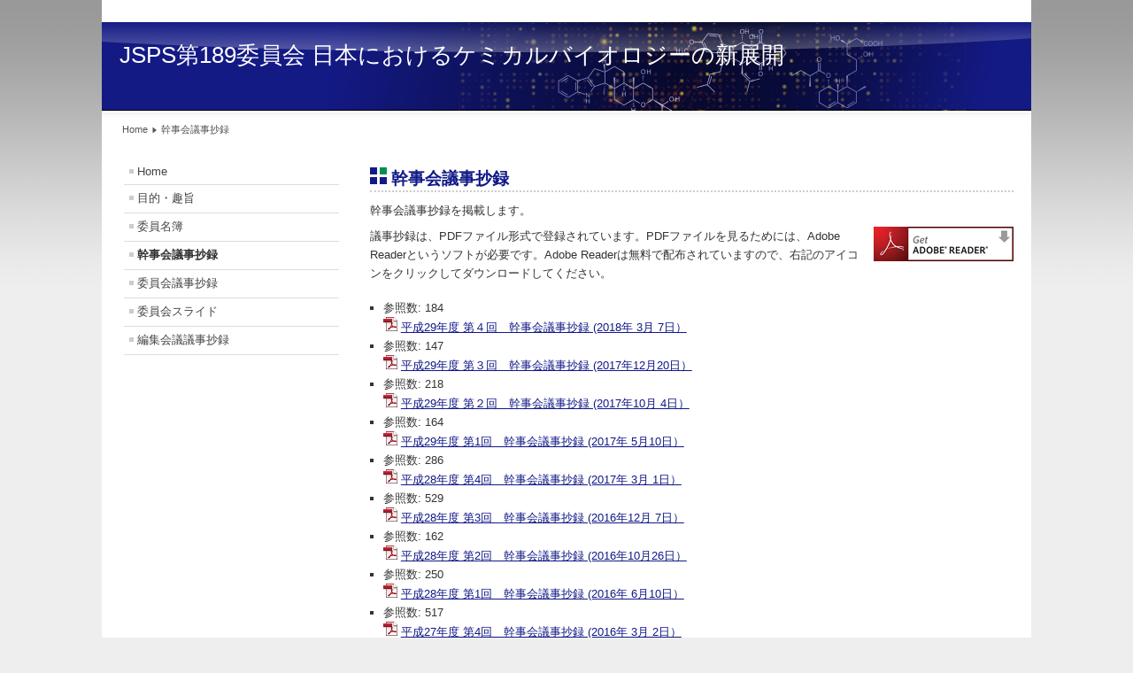

--- FILE ---
content_type: text/html; charset=UTF-8
request_url: http://www.cbrg.riken.jp/jsps/board.html
body_size: 15368
content:
  <!DOCTYPE html><html xmlns="http://www.w3.org/1999/xhtml" xml:lang="ja-jp" lang="ja-jp" dir="ltr" >
  <head>
    <base href="" />
	<meta http-equiv="content-type" content="text/html; charset=utf-8" />
	<meta name="keywords" content="ケミカルバイオロジー, Chemical biology, 日本学術振興会, JSPS, 化合物ライブラリー, 創薬シード, 化学と生物学, 専門委員会" />
	<meta name="description" content="ケミカルバイオロジーとは化学をツールとして複雑な生物機能の解明に挑戦する学問です。化学と生物学の融合、アカデミアと産業界との連携する事によって、ケミカルバイオロジー研究基盤の整備と活用を推進し、その研究成果によって社会に貢献することを目的としています。本専門委員会は，独立行政法人　日本学術振興会により設立されました。" />
	<meta name="generator" content="Joomla! - Open Source Content Management" />
	<title>幹事会議事抄録 - ケミカルバイオロジー - JSPS第189委員会 日本におけるケミカルバイオロジーの新展開</title>
	<link href="board.feed%3Ftype=rss" rel="alternate" type="application/rss+xml" title="RSS 2.0" />
	<link href="board.feed%3Ftype=atom" rel="alternate" type="application/atom+xml" title="Atom 1.0" />
	<link href="templates/jsps/favicon.ico" rel="shortcut icon" type="image/vnd.microsoft.icon" />
	<script type="application/json" class="joomla-script-options new">{"csrf.token":"0d57876765530ebfca14b22f64522fa7","system.paths":{"root":"\/jsps","base":"\/jsps"}}</script>
	<script src="media/system/js/mootools-core.js%3Fff9cb2812f64f656a76e405a5f2895eb" type="text/javascript"></script>
	<script src="media/system/js/core.js%3Fff9cb2812f64f656a76e405a5f2895eb" type="text/javascript"></script>
	<script src="media/jui/js/jquery.min.js%3Fff9cb2812f64f656a76e405a5f2895eb" type="text/javascript"></script>
	<script src="media/jui/js/jquery-noconflict.js%3Fff9cb2812f64f656a76e405a5f2895eb" type="text/javascript"></script>
	<script src="media/jui/js/jquery-migrate.min.js%3Fff9cb2812f64f656a76e405a5f2895eb" type="text/javascript"></script>
	<script src="media/jui/js/bootstrap.min.js%3Fff9cb2812f64f656a76e405a5f2895eb" type="text/javascript"></script>
	<script src="media/system/js/mootools-more.js%3Fff9cb2812f64f656a76e405a5f2895eb" type="text/javascript"></script>
	<script src="templates/jsps/javascript/md_stylechanger.js" type="text/javascript" defer="defer"></script>
	<script type="text/javascript">
jQuery(function($){ initTooltips(); $("body").on("subform-row-add", initTooltips); function initTooltips (event, container) { container = container || document;$(container).find(".hasTooltip").tooltip({"html": true,"container": "body"});} });
	</script>

    <link rel="stylesheet" href="templates/system/css/system.css" type="text/css" />
    <link rel="stylesheet" href="templates/jsps/css/position.css" type="text/css" media="screen,projection" />
    <link rel="stylesheet" href="templates/jsps/css/layout.css" type="text/css" media="screen,projection" />
    <link rel="stylesheet" href="templates/jsps/css/print.css" type="text/css" media="Print" />
    <link rel="stylesheet" href="templates/jsps/css/beez5.css" type="text/css" />
    <link rel="stylesheet" href="templates/jsps/css/general.css" type="text/css" />
        <!--[if lte IE 6]>
      <link href="/jsps/templates/jsps/css/ieonly.css" rel="stylesheet" type="text/css" />
    <![endif]-->
    <!--[if IE 7]>
      <link href="/jsps/templates/jsps/css/ie7only.css" rel="stylesheet" type="text/css" />
    <![endif]-->
    <!--[if lt IE 9]>
      <script type="text/javascript" src="/jsps/templates/jsps/javascript/html5.js"></script>
    <![endif]-->
    <script type="text/javascript" src="templates/jsps/javascript/hide.js"></script>

    <script type="text/javascript">
      var big ='72%';
      var small='53%';
      var altopen='is open';
      var altclose='is closed';
      var bildauf='/jsps/templates/jsps/images/plus.png';
      var bildzu='/jsps/templates/jsps/images/minus.png';
      var rightopen='Open info';
      var rightclose='Close info';
      var fontSizeTitle='Font size';
            var bigger='Bigger';
            var reset='Reset';
            var smaller='Smaller';
            var biggerTitle='Increase size';
            var resetTitle='Revert styles to default';
            var smallerTitle='Decrease size';
    </script>

  </head>

  <body>

<div id="all">
  <div id="back">
      <header id="header">
                <ul class="skiplinks">
            <li><a href="board.html#main" class="u2">Skip to content</a></li>
            <li><a href="board.html#nav" class="u2">Jump to main navigation and login</a></li>
                      </ul>
          <h2 class="unseen">Nav view search</h2>
          <h3 class="unseen">Navigation</h3>
          
          <div id="line">
          <div id="fontsize"></div>
          <h3 class="unseen">Search</h3>
          
          </div> <!-- end line -->
    <h1 id="header-image">
      
            
        JSPS第189委員会 日本におけるケミカルバイオロジーの新展開      
          </h1>
          </header><!-- end header -->
        <div id="contentarea">
          <div id="breadcrumbs">

              
<ul itemscope itemtype="https://schema.org/BreadcrumbList" class="breadcrumb">
			<li class="active">
			<span class="divider icon-location"></span>
		</li>
	
				<li itemprop="itemListElement" itemscope itemtype="https://schema.org/ListItem">
		<a itemprop="item" href="index.html" class="pathway"><span itemprop="name">Home</span></a>
				
		<span class="divider">
	<img src="templates/jsps/images/system/arrow.png" alt="" /></span>
	<meta itemprop="position" content="1">
			</li>
<li itemprop="itemListElement" itemscope itemtype="https://schema.org/ListItem" class="active">
				<span itemprop="name">
幹事会議事抄録				</span>
				<meta itemprop="position" content="2">
			</li>
		</ul>


          </div>

          
                          <nav class="left1 leftbigger" id="nav">
            
                <div class="moduletable">
 <ul class="nav menu">
<li class="item-120 default"><a href="index.html" >Home</a></li><li class="item-114"><a href="intention.html" >目的・趣旨</a></li><li class="item-115 parent"><a href="commitee.html" >委員名簿</a></li><li class="item-118 current active"><a href="board.html" >幹事会議事抄録</a></li><li class="item-119"><a href="regular.html" >委員会議事抄録</a></li><li class="item-127"><a href="slides.html" >委員会スライド</a></li><li class="item-136"><a href="editorial.html" >編集会議議事抄録</a></li></ul>
</div>
</nav>
<div id="wrapper2" >
<div id="main">
<div id="system-message-container">
</div>

<div>
	<div class="weblink-category">
<h2>
				幹事会議事抄録			</h2>

<div class="category-desc">
	<p>幹事会議事抄録を掲載します。</p>
<p><a href="http://get.adobe.com/jp/reader/" target="_blank"><img src="images/banners/get_adobe_reader.png" border="0" alt="get adobe reader" style="float: right; margin-left: 1ex;" /></a> 議事抄録は、PDFファイル形式で登録されています。PDFファイルを見るためには、Adobe Readerというソフトが必要です。Adobe Readerは無料で配布されていますので、右記のアイコンをクリックしてダウンロードしてください。</p><div class="clr"></div>
			</div>
				
<!--
<form action="board.html" method="post" name="adminForm" id="adminForm">
		<fieldset class="filters btn-toolbar">
<div class="btn-group">
				<label class="filter-search-lbl element-invisible" for="filter-search">フィルタ欄&#160;</label>
				<input type="text" name="filter-search" id="filter-search" value="" class="inputbox" onchange="document.adminForm.submit();" title="フィルタ検索" placeholder="フィルタ検索" />
			</div>
		
<div class="btn-group pull-right">
				<label for="limit" class="element-invisible">
表示数				</label>
				<select id="limit" name="limit" class="inputbox input-mini" size="1" onchange="this.form.submit()">
	<option value="5">5</option>
	<option value="10">10</option>
	<option value="15">15</option>
	<option value="20" selected="selected">20</option>
	<option value="25">25</option>
	<option value="30">30</option>
	<option value="50">50</option>
	<option value="100">100</option>
	<option value="0">すべて</option>
</select>
			</div>

			</fieldset>
-->

<ul class="category list-striped list-condensed">
<li class="cat-list-row0" >
<span class="list-hits badge badge-info pull-right">
参照数: 184	</span>


<div class="list-title">
<img src="images/pdficon_small.png" alt="ウェブリンク" />				
 <a href="images/minutes/2018-3-7_kanji.pdf" onclick="window.open(this.href, 'targetWindow', 'toolbar=no,location=no,status=no,menubar=no,scrollbars=yes,resizable=yes,width=600,height=500'); return false;">平成29年度 第４回　幹事会議事抄録 (2018年 3月 7日）</a> 

<!-- <a href="https://www.cbrg.riken.jp/jsps/board.html?task=weblink.go&amp;id=94" onclick="window.open(this.href, 'targetWindow', 'toolbar=no,location=no,status=no,menubar=no,scrollbars=yes,resizable=yes,width=600,height=500'); return false;">平成29年度 第４回　幹事会議事抄録 (2018年 3月 7日）</a>-->
</div></li>

<li class="cat-list-row1" >
<span class="list-hits badge badge-info pull-right">
参照数: 147</span>
<div class="list-title">
<img src="images/pdficon_small.png" alt="ウェブリンク" />
<a href="images/minutes/2017-12-20_kanji.pdf" onclick="window.open(this.href, 'targetWindow', 'toolbar=no,location=no,status=no,menubar=no,scrollbars=yes,resizable=yes,width=600,height=500'); return false;">平成29年度 第３回　幹事会議事抄録 (2017年12月20日）</a>	</div>
</li>

<li class="cat-list-row0" >
<span class="list-hits badge badge-info pull-right">
参照数: 218</span>
<div class="list-title">
<img src="images/pdficon_small.png" alt="ウェブリンク" />
<a href="images/minutes/2017-10-4_kanji.pdf" onclick="window.open(this.href, 'targetWindow', 'toolbar=no,location=no,status=no,menubar=no,scrollbars=yes,resizable=yes,width=600,height=500'); return false;">平成29年度 第２回　幹事会議事抄録 (2017年10月 4日）</a>
</div>
</li>

<li class="cat-list-row1" >
<span class="list-hits badge badge-info pull-right">
参照数: 164</span>
<div class="list-title">
<img src="images/pdficon_small.png" alt="ウェブリンク" />
<a href="images/minutes/2017-5-10_kanji.pdf" onclick="window.open(this.href, 'targetWindow', 'toolbar=no,location=no,status=no,menubar=no,scrollbars=yes,resizable=yes,width=600,height=500'); return false;">平成29年度 第1回　幹事会議事抄録 (2017年 5月10日）</a>	</div>
</li>
<li class="cat-list-row0" >
<span class="list-hits badge badge-info pull-right">
参照数: 286	</span>
<div class="list-title">
<img src="images/pdficon_small.png" alt="ウェブリンク" />	
<a href="images/minutes/20170301kanjikai.pdf" onclick="window.open(this.href, 'targetWindow', 'toolbar=no,location=no,status=no,menubar=no,scrollbars=yes,resizable=yes,width=600,height=500'); return false;">平成28年度 第4回　幹事会議事抄録 (2017年 3月 1日）</a></div>
</li>

<li class="cat-list-row1" >
<span class="list-hits badge badge-info pull-right">
参照数: 529	</span>


<div class="list-title">
<img src="images/pdficon_small.png" alt="ウェブリンク" />				
	<a href="images/minutes/20161207kanjikai.pdf" onclick="window.open(this.href, 'targetWindow', 'toolbar=no,location=no,status=no,menubar=no,scrollbars=yes,resizable=yes,width=600,height=500'); return false;">平成28年度 第3回　幹事会議事抄録 (2016年12月 7日）</a>	</div>
</li>
	<li class="cat-list-row0" >
<span class="list-hits badge badge-info pull-right">
参照数: 162	</span>
<div class="list-title">
<img src="images/pdficon_small.png" alt="ウェブリンク" />				
	<a href="images/minutes/20161026kanjikai.pdf" onclick="window.open(this.href, 'targetWindow', 'toolbar=no,location=no,status=no,menubar=no,scrollbars=yes,resizable=yes,width=600,height=500'); return false;">平成28年度 第2回　幹事会議事抄録 (2016年10月26日）</a>	</div>
</li>
				
<li class="cat-list-row1" >
<span class="list-hits badge badge-info pull-right">
参照数: 250	</span>


<div class="list-title">
<img src="images/pdficon_small.png" alt="ウェブリンク" />				
	<a href="images/minutes/20160610iinkai.pdf" onclick="window.open(this.href, 'targetWindow', 'toolbar=no,location=no,status=no,menubar=no,scrollbars=yes,resizable=yes,width=600,height=500'); return false;">平成28年度 第1回　幹事会議事抄録 (2016年 6月10日）</a>	</div>
</li>
	<li class="cat-list-row0" >
<span class="list-hits badge badge-info pull-right">
参照数: 517	</span>


<div class="list-title">
<img src="images/pdficon_small.png" alt="ウェブリンク" />				
	<a href="images/minutes/20160302kanjikai.pdf" onclick="window.open(this.href, 'targetWindow', 'toolbar=no,location=no,status=no,menubar=no,scrollbars=yes,resizable=yes,width=600,height=500'); return false;">平成27年度 第4回　幹事会議事抄録 (2016年 3月 2日）</a>	</div>
</li>
	<li class="cat-list-row1" >
<span class="list-hits badge badge-info pull-right">
参照数: 650	</span>


<div class="list-title">
<img src="images/pdficon_small.png" alt="ウェブリンク" />				
	<a href="images/minutes/20151208kanjikai.pdf" onclick="window.open(this.href, 'targetWindow', 'toolbar=no,location=no,status=no,menubar=no,scrollbars=yes,resizable=yes,width=600,height=500'); return false;">平成27年度 第3回　幹事会議事抄録 (2015年12月 8日）</a>	</div>
</li>
	<li class="cat-list-row0" >
<span class="list-hits badge badge-info pull-right">
参照数: 448	</span>


<div class="list-title">
<img src="images/pdficon_small.png" alt="ウェブリンク" />				
	<a href="images/minutes/20150930kanjikai.pdf" onclick="window.open(this.href, 'targetWindow', 'toolbar=no,location=no,status=no,menubar=no,scrollbars=yes,resizable=yes,width=600,height=500'); return false;">平成27年度 第2回　幹事会議事抄録 (2015年 9月30日）</a>	</div>
</li>
	<li class="cat-list-row1" >
<span class="list-hits badge badge-info pull-right">
参照数: 416	</span>


<div class="list-title">
<img src="images/pdficon_small.png" alt="ウェブリンク" />				
	<a href="images/minutes/20150605kanjikai.pdf" onclick="window.open(this.href, 'targetWindow', 'toolbar=no,location=no,status=no,menubar=no,scrollbars=yes,resizable=yes,width=600,height=500'); return false;">平成27年度 第1回　幹事会議事抄録 (2015年 6月 5日）</a>	</div>
</li>
		</ul>

	 <div class="pagination">
<p class="counter">
		</p>
			</div>
			<!--	</form> -->

			</div>
</div>



            </div><!-- end main -->

          </div><!-- end wrapper -->

        
      
          <div class="wrap"></div>

        </div> <!-- end contentarea -->

      </div><!-- back -->

    </div><!-- all -->

    <div id="footer-outer">

    
      <div id="footer-sub">

              <footer id="footer">
      
          
          <p>
          </p>

              </footer>
      
      </div>

    </div>
    
  </body>
</html>
